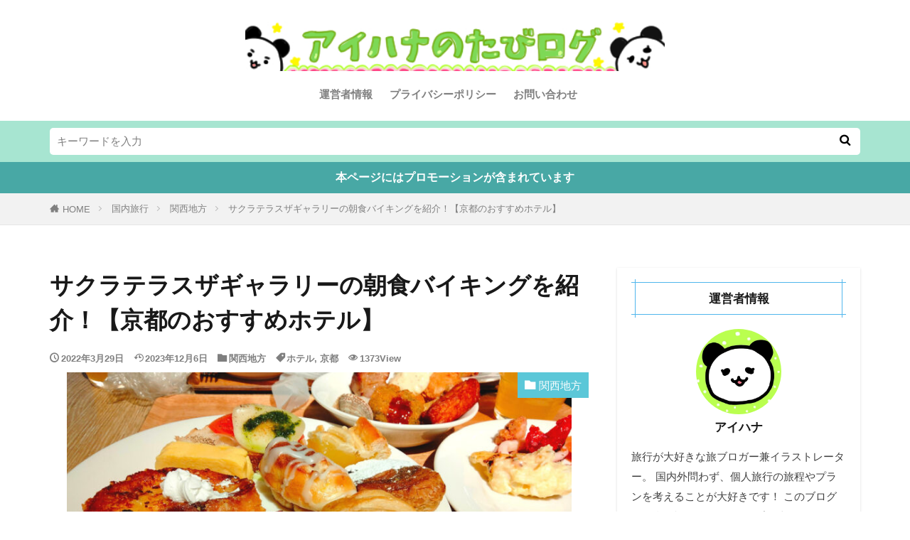

--- FILE ---
content_type: text/html; charset=utf-8
request_url: https://www.google.com/recaptcha/api2/aframe
body_size: 267
content:
<!DOCTYPE HTML><html><head><meta http-equiv="content-type" content="text/html; charset=UTF-8"></head><body><script nonce="9ysee8ZtsLNwgBMHXPfrGw">/** Anti-fraud and anti-abuse applications only. See google.com/recaptcha */ try{var clients={'sodar':'https://pagead2.googlesyndication.com/pagead/sodar?'};window.addEventListener("message",function(a){try{if(a.source===window.parent){var b=JSON.parse(a.data);var c=clients[b['id']];if(c){var d=document.createElement('img');d.src=c+b['params']+'&rc='+(localStorage.getItem("rc::a")?sessionStorage.getItem("rc::b"):"");window.document.body.appendChild(d);sessionStorage.setItem("rc::e",parseInt(sessionStorage.getItem("rc::e")||0)+1);localStorage.setItem("rc::h",'1768865748303');}}}catch(b){}});window.parent.postMessage("_grecaptcha_ready", "*");}catch(b){}</script></body></html>